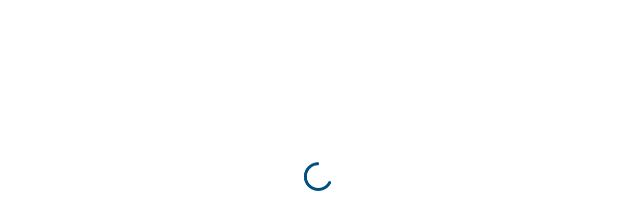

--- FILE ---
content_type: image/svg+xml
request_url: https://d0a09266.delivery.rocketcdn.me/wp-content/uploads/2019/04/Agnora-Logo-Dark.svg
body_size: 605
content:
<?xml version="1.0" encoding="UTF-8"?> <svg xmlns="http://www.w3.org/2000/svg" id="Layer_1" data-name="Layer 1" viewBox="0 0 324.19 53.83"><defs><style>.cls-1{fill:#004f7e;}.cls-2{fill:#58c9e8;}.cls-3{fill:#bbd8ea;}</style></defs><title>Agnora-Logo-Dark</title><path class="cls-1" d="M102.82,46.23l-2.64-6.89H83.7l-2.64,6.89H73.9L88,10.31h7.86L110,46.23ZM91.94,16.67,85.48,33.79H98.4Z"></path><path class="cls-1" d="M116.38,28.3c0-11.25,8.45-18.58,18.84-18.58a16.89,16.89,0,0,1,14.49,7.49l-5.17,2.9a11.45,11.45,0,0,0-9.32-4.79c-7.1,0-12.38,5.44-12.38,13s5.28,13,12.38,13a13.18,13.18,0,0,0,8.51-3.23V32.5H133V27h17V40.41a19.48,19.48,0,0,1-14.81,6.52c-10.39,0-18.84-7.38-18.84-18.63"></path><polygon class="cls-1" points="187.82 46.23 169.09 20.6 169.09 46.23 162.78 46.23 162.78 10.31 169.25 10.31 187.61 35.24 187.61 10.31 193.91 10.31 193.91 46.23 187.82 46.23"></polygon><path class="cls-1" d="M205,28.3c0-10.72,7.6-18.58,18.36-18.58s18.37,7.86,18.37,18.58-7.6,18.57-18.37,18.57S205,39,205,28.3m30.26,0c0-7.43-4.68-13-11.9-13s-11.89,5.55-11.89,13,4.63,13,11.89,13,11.9-5.6,11.9-13"></path><path class="cls-1" d="M273.47,46.23l-8-13.41h-6.24V46.23H253V10.31h15.77c7.11,0,11.74,4.63,11.74,11.26,0,6.4-4.2,9.85-8.5,10.55l8.77,14.11ZM274,21.57c0-3.45-2.58-5.71-6.14-5.71h-8.61V27.27h8.61c3.56,0,6.14-2.26,6.14-5.7"></path><path class="cls-1" d="M317,46.23l-2.64-6.89H297.91l-2.64,6.89h-7.16l14.11-35.92h7.86l14.11,35.92ZM306.15,16.67l-6.46,17.12h12.92Z"></path><rect class="cls-1" x="15.87" width="37.96" height="37.96"></rect><rect class="cls-2" x="7.94" y="7.94" width="37.96" height="37.96"></rect><rect class="cls-3" y="15.87" width="37.96" height="37.96"></rect></svg> 

--- FILE ---
content_type: image/svg+xml
request_url: https://d0a09266.delivery.rocketcdn.me/wp-content/uploads/2019/04/Agnora-Logo-Light.svg
body_size: 609
content:
<?xml version="1.0" encoding="UTF-8"?> <svg xmlns="http://www.w3.org/2000/svg" id="Layer_1" data-name="Layer 1" viewBox="0 0 324.19 53.83"><defs><style>.cls-1{fill:#fff;}.cls-2{fill:#004f7e;}.cls-3{fill:#58c9e8;}.cls-4{fill:#bbd8ea;}</style></defs><title>Agnora-Logo-Light</title><path class="cls-1" d="M102.82,46.23l-2.64-6.89H83.7l-2.64,6.89H73.9L88,10.31h7.86L110,46.23ZM91.94,16.67,85.48,33.79H98.4Z"></path><path class="cls-1" d="M116.38,28.3c0-11.25,8.45-18.58,18.84-18.58a16.89,16.89,0,0,1,14.49,7.49l-5.17,2.9a11.45,11.45,0,0,0-9.32-4.79c-7.1,0-12.38,5.44-12.38,13s5.28,13,12.38,13a13.18,13.18,0,0,0,8.51-3.23V32.5H133V27h17V40.41a19.48,19.48,0,0,1-14.81,6.52c-10.39,0-18.84-7.38-18.84-18.63"></path><polygon class="cls-1" points="187.82 46.23 169.09 20.6 169.09 46.23 162.78 46.23 162.78 10.31 169.25 10.31 187.61 35.24 187.61 10.31 193.91 10.31 193.91 46.23 187.82 46.23"></polygon><path class="cls-1" d="M205,28.3c0-10.72,7.6-18.58,18.36-18.58s18.37,7.86,18.37,18.58-7.6,18.57-18.37,18.57S205,39,205,28.3m30.26,0c0-7.43-4.68-13-11.9-13s-11.89,5.55-11.89,13,4.63,13,11.89,13,11.9-5.6,11.9-13"></path><path class="cls-1" d="M273.47,46.23l-8-13.41h-6.24V46.23H253V10.31h15.77c7.11,0,11.74,4.63,11.74,11.26,0,6.4-4.2,9.85-8.5,10.55l8.77,14.11ZM274,21.57c0-3.45-2.58-5.71-6.14-5.71h-8.61V27.27h8.61c3.56,0,6.14-2.26,6.14-5.7"></path><path class="cls-1" d="M317,46.23l-2.64-6.89H297.91l-2.64,6.89h-7.16l14.11-35.92h7.86l14.11,35.92ZM306.15,16.67l-6.46,17.12h12.92Z"></path><rect class="cls-2" x="15.87" width="37.96" height="37.96"></rect><rect class="cls-3" x="7.94" y="7.94" width="37.96" height="37.96"></rect><rect class="cls-4" y="15.87" width="37.96" height="37.96"></rect></svg> 